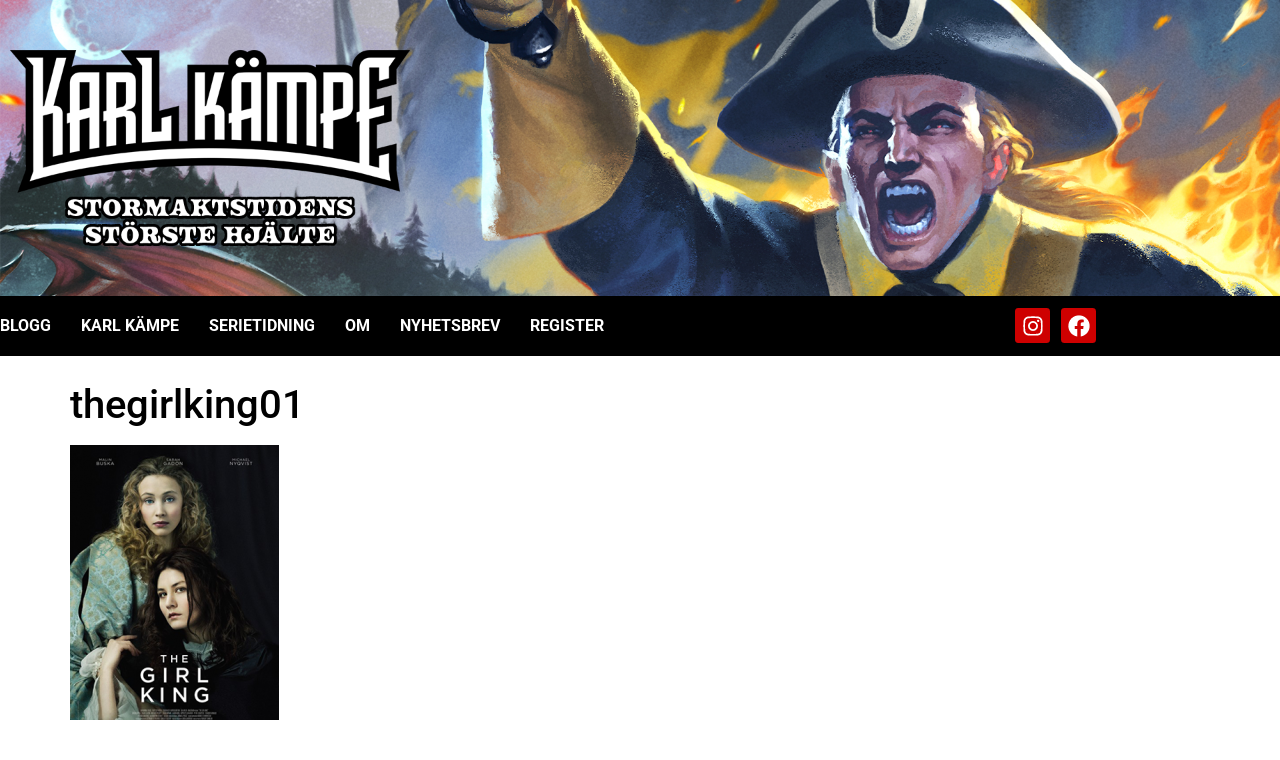

--- FILE ---
content_type: text/css
request_url: https://www.karlkampe.se/wp-content/uploads/elementor/css/post-8036.css?ver=1769160695
body_size: 609
content:
.elementor-kit-8036{--e-global-color-primary:#6EC1E4;--e-global-color-secondary:#54595F;--e-global-color-text:#7A7A7A;--e-global-color-accent:#61CE70;--e-global-color-75cc51b9:#4054B2;--e-global-color-217bd3e7:#000;--e-global-color-6b35865d:#FFF;--e-global-color-60aed1a:#E7E7E7;--e-global-typography-primary-font-family:"Roboto";--e-global-typography-primary-font-weight:600;--e-global-typography-secondary-font-family:"Roboto Slab";--e-global-typography-secondary-font-weight:400;--e-global-typography-text-font-family:"Roboto";--e-global-typography-text-font-weight:400;--e-global-typography-accent-font-family:"Roboto";--e-global-typography-accent-font-weight:500;color:#000000;font-family:var( --e-global-typography-text-font-family ), Sans-serif;font-weight:var( --e-global-typography-text-font-weight );}.elementor-kit-8036 button,.elementor-kit-8036 input[type="button"],.elementor-kit-8036 input[type="submit"],.elementor-kit-8036 .elementor-button{background-color:#C60000;color:#FFFFFF;}.elementor-kit-8036 button:hover,.elementor-kit-8036 button:focus,.elementor-kit-8036 input[type="button"]:hover,.elementor-kit-8036 input[type="button"]:focus,.elementor-kit-8036 input[type="submit"]:hover,.elementor-kit-8036 input[type="submit"]:focus,.elementor-kit-8036 .elementor-button:hover,.elementor-kit-8036 .elementor-button:focus{background-color:#7E0000;}.elementor-kit-8036 e-page-transition{background-color:#FFBC7D;}.elementor-kit-8036 a{color:#000000;}.elementor-kit-8036 label{color:#000000;}.elementor-kit-8036 input:not([type="button"]):not([type="submit"]),.elementor-kit-8036 textarea,.elementor-kit-8036 .elementor-field-textual{background-color:#FFFFFF;border-radius:0px 0px 0px 0px;}.elementor-section.elementor-section-boxed > .elementor-container{max-width:1140px;}.e-con{--container-max-width:1140px;}.elementor-widget:not(:last-child){margin-block-end:20px;}.elementor-element{--widgets-spacing:20px 20px;--widgets-spacing-row:20px;--widgets-spacing-column:20px;}{}h1.entry-title{display:var(--page-title-display);}.site-header .site-branding{flex-direction:column;align-items:stretch;}.site-header{padding-inline-end:0px;padding-inline-start:0px;}.site-footer .site-branding{flex-direction:column;align-items:stretch;}@media(max-width:1024px){.elementor-section.elementor-section-boxed > .elementor-container{max-width:1024px;}.e-con{--container-max-width:1024px;}}@media(max-width:767px){.elementor-section.elementor-section-boxed > .elementor-container{max-width:767px;}.e-con{--container-max-width:767px;}}